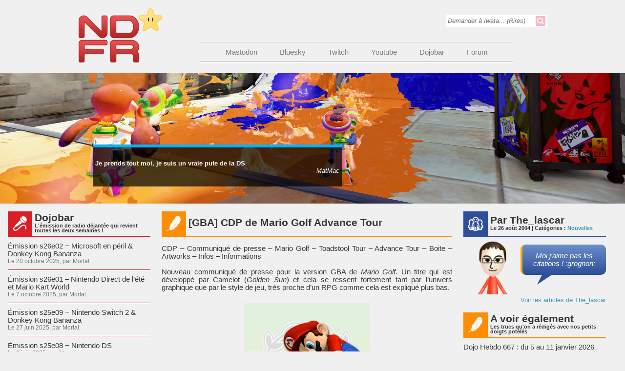

--- FILE ---
content_type: text/html; charset=UTF-8
request_url: https://www.nintendojo.fr/articles/nouvelles/gba-cdp-de-mario-golf-advance-tour?dojobarCount=5&dojobarOffset=5
body_size: 13055
content:
<!DOCTYPE html PUBLIC "-//W3C//DTD XHTML 1.0 Transitional//EN" "http://www.w3.org/TR/xhtml1/DTD/xhtml1-transitional.dtd">
<html xmlns="http://www.w3.org/1999/xhtml">
<head profile="http://gmpg.org/xfn/11">
	<title>NintendojoFR &raquo; [GBA] CDP de Mario Golf Advance Tour</title>
	<meta http-equiv="Content-Type" content="text/html; charset=UTF-8" />
	<meta name="viewport" content="width=device-width, initial-scale=1.0, user-scalable=yes">
	<!-- leave this for stats -->
	<link rel="stylesheet" href="https://www.nintendojo.fr/wp-content/themes/ndfr7/style.css" type="text/css" media="screen" />
	<link rel="alternate" type="application/rss+xml" title="RSS 2.0" href="https://www.nintendojo.fr/feed" />
	<link rel="alternate" type="text/xml" title="RSS .92" href="https://www.nintendojo.fr/feed/rss" />
	<link rel="alternate" type="application/atom+xml" title="Atom 0.3" href="https://www.nintendojo.fr/feed/atom" />
	<link rel="alternate" type="application/rss+xml" title="DojoTwitter" href="https://www.nintendojo.fr/feed/twitter" />
	<link rel="pingback" href="https://www.nintendojo.fr/xmlrpc.php" /><meta name='robots' content='max-image-preview:large' />
<link rel="alternate" title="oEmbed (JSON)" type="application/json+oembed" href="https://www.nintendojo.fr/wp-json/oembed/1.0/embed?url=https%3A%2F%2Fwww.nintendojo.fr%2Farticles%2Fnouvelles%2Fgba-cdp-de-mario-golf-advance-tour" />
<link rel="alternate" title="oEmbed (XML)" type="text/xml+oembed" href="https://www.nintendojo.fr/wp-json/oembed/1.0/embed?url=https%3A%2F%2Fwww.nintendojo.fr%2Farticles%2Fnouvelles%2Fgba-cdp-de-mario-golf-advance-tour&#038;format=xml" />
<style id='wp-img-auto-sizes-contain-inline-css' type='text/css'>
img:is([sizes=auto i],[sizes^="auto," i]){contain-intrinsic-size:3000px 1500px}
/*# sourceURL=wp-img-auto-sizes-contain-inline-css */
</style>
<style id='wp-emoji-styles-inline-css' type='text/css'>

	img.wp-smiley, img.emoji {
		display: inline !important;
		border: none !important;
		box-shadow: none !important;
		height: 1em !important;
		width: 1em !important;
		margin: 0 0.07em !important;
		vertical-align: -0.1em !important;
		background: none !important;
		padding: 0 !important;
	}
/*# sourceURL=wp-emoji-styles-inline-css */
</style>
<link rel='stylesheet' id='wp-block-library-css' href='https://www.nintendojo.fr/wp-includes/css/dist/block-library/style.min.css?ver=6.9' type='text/css' media='all' />
<style id='global-styles-inline-css' type='text/css'>
:root{--wp--preset--aspect-ratio--square: 1;--wp--preset--aspect-ratio--4-3: 4/3;--wp--preset--aspect-ratio--3-4: 3/4;--wp--preset--aspect-ratio--3-2: 3/2;--wp--preset--aspect-ratio--2-3: 2/3;--wp--preset--aspect-ratio--16-9: 16/9;--wp--preset--aspect-ratio--9-16: 9/16;--wp--preset--color--black: #000000;--wp--preset--color--cyan-bluish-gray: #abb8c3;--wp--preset--color--white: #ffffff;--wp--preset--color--pale-pink: #f78da7;--wp--preset--color--vivid-red: #cf2e2e;--wp--preset--color--luminous-vivid-orange: #ff6900;--wp--preset--color--luminous-vivid-amber: #fcb900;--wp--preset--color--light-green-cyan: #7bdcb5;--wp--preset--color--vivid-green-cyan: #00d084;--wp--preset--color--pale-cyan-blue: #8ed1fc;--wp--preset--color--vivid-cyan-blue: #0693e3;--wp--preset--color--vivid-purple: #9b51e0;--wp--preset--gradient--vivid-cyan-blue-to-vivid-purple: linear-gradient(135deg,rgb(6,147,227) 0%,rgb(155,81,224) 100%);--wp--preset--gradient--light-green-cyan-to-vivid-green-cyan: linear-gradient(135deg,rgb(122,220,180) 0%,rgb(0,208,130) 100%);--wp--preset--gradient--luminous-vivid-amber-to-luminous-vivid-orange: linear-gradient(135deg,rgb(252,185,0) 0%,rgb(255,105,0) 100%);--wp--preset--gradient--luminous-vivid-orange-to-vivid-red: linear-gradient(135deg,rgb(255,105,0) 0%,rgb(207,46,46) 100%);--wp--preset--gradient--very-light-gray-to-cyan-bluish-gray: linear-gradient(135deg,rgb(238,238,238) 0%,rgb(169,184,195) 100%);--wp--preset--gradient--cool-to-warm-spectrum: linear-gradient(135deg,rgb(74,234,220) 0%,rgb(151,120,209) 20%,rgb(207,42,186) 40%,rgb(238,44,130) 60%,rgb(251,105,98) 80%,rgb(254,248,76) 100%);--wp--preset--gradient--blush-light-purple: linear-gradient(135deg,rgb(255,206,236) 0%,rgb(152,150,240) 100%);--wp--preset--gradient--blush-bordeaux: linear-gradient(135deg,rgb(254,205,165) 0%,rgb(254,45,45) 50%,rgb(107,0,62) 100%);--wp--preset--gradient--luminous-dusk: linear-gradient(135deg,rgb(255,203,112) 0%,rgb(199,81,192) 50%,rgb(65,88,208) 100%);--wp--preset--gradient--pale-ocean: linear-gradient(135deg,rgb(255,245,203) 0%,rgb(182,227,212) 50%,rgb(51,167,181) 100%);--wp--preset--gradient--electric-grass: linear-gradient(135deg,rgb(202,248,128) 0%,rgb(113,206,126) 100%);--wp--preset--gradient--midnight: linear-gradient(135deg,rgb(2,3,129) 0%,rgb(40,116,252) 100%);--wp--preset--font-size--small: 13px;--wp--preset--font-size--medium: 20px;--wp--preset--font-size--large: 36px;--wp--preset--font-size--x-large: 42px;--wp--preset--spacing--20: 0.44rem;--wp--preset--spacing--30: 0.67rem;--wp--preset--spacing--40: 1rem;--wp--preset--spacing--50: 1.5rem;--wp--preset--spacing--60: 2.25rem;--wp--preset--spacing--70: 3.38rem;--wp--preset--spacing--80: 5.06rem;--wp--preset--shadow--natural: 6px 6px 9px rgba(0, 0, 0, 0.2);--wp--preset--shadow--deep: 12px 12px 50px rgba(0, 0, 0, 0.4);--wp--preset--shadow--sharp: 6px 6px 0px rgba(0, 0, 0, 0.2);--wp--preset--shadow--outlined: 6px 6px 0px -3px rgb(255, 255, 255), 6px 6px rgb(0, 0, 0);--wp--preset--shadow--crisp: 6px 6px 0px rgb(0, 0, 0);}:where(.is-layout-flex){gap: 0.5em;}:where(.is-layout-grid){gap: 0.5em;}body .is-layout-flex{display: flex;}.is-layout-flex{flex-wrap: wrap;align-items: center;}.is-layout-flex > :is(*, div){margin: 0;}body .is-layout-grid{display: grid;}.is-layout-grid > :is(*, div){margin: 0;}:where(.wp-block-columns.is-layout-flex){gap: 2em;}:where(.wp-block-columns.is-layout-grid){gap: 2em;}:where(.wp-block-post-template.is-layout-flex){gap: 1.25em;}:where(.wp-block-post-template.is-layout-grid){gap: 1.25em;}.has-black-color{color: var(--wp--preset--color--black) !important;}.has-cyan-bluish-gray-color{color: var(--wp--preset--color--cyan-bluish-gray) !important;}.has-white-color{color: var(--wp--preset--color--white) !important;}.has-pale-pink-color{color: var(--wp--preset--color--pale-pink) !important;}.has-vivid-red-color{color: var(--wp--preset--color--vivid-red) !important;}.has-luminous-vivid-orange-color{color: var(--wp--preset--color--luminous-vivid-orange) !important;}.has-luminous-vivid-amber-color{color: var(--wp--preset--color--luminous-vivid-amber) !important;}.has-light-green-cyan-color{color: var(--wp--preset--color--light-green-cyan) !important;}.has-vivid-green-cyan-color{color: var(--wp--preset--color--vivid-green-cyan) !important;}.has-pale-cyan-blue-color{color: var(--wp--preset--color--pale-cyan-blue) !important;}.has-vivid-cyan-blue-color{color: var(--wp--preset--color--vivid-cyan-blue) !important;}.has-vivid-purple-color{color: var(--wp--preset--color--vivid-purple) !important;}.has-black-background-color{background-color: var(--wp--preset--color--black) !important;}.has-cyan-bluish-gray-background-color{background-color: var(--wp--preset--color--cyan-bluish-gray) !important;}.has-white-background-color{background-color: var(--wp--preset--color--white) !important;}.has-pale-pink-background-color{background-color: var(--wp--preset--color--pale-pink) !important;}.has-vivid-red-background-color{background-color: var(--wp--preset--color--vivid-red) !important;}.has-luminous-vivid-orange-background-color{background-color: var(--wp--preset--color--luminous-vivid-orange) !important;}.has-luminous-vivid-amber-background-color{background-color: var(--wp--preset--color--luminous-vivid-amber) !important;}.has-light-green-cyan-background-color{background-color: var(--wp--preset--color--light-green-cyan) !important;}.has-vivid-green-cyan-background-color{background-color: var(--wp--preset--color--vivid-green-cyan) !important;}.has-pale-cyan-blue-background-color{background-color: var(--wp--preset--color--pale-cyan-blue) !important;}.has-vivid-cyan-blue-background-color{background-color: var(--wp--preset--color--vivid-cyan-blue) !important;}.has-vivid-purple-background-color{background-color: var(--wp--preset--color--vivid-purple) !important;}.has-black-border-color{border-color: var(--wp--preset--color--black) !important;}.has-cyan-bluish-gray-border-color{border-color: var(--wp--preset--color--cyan-bluish-gray) !important;}.has-white-border-color{border-color: var(--wp--preset--color--white) !important;}.has-pale-pink-border-color{border-color: var(--wp--preset--color--pale-pink) !important;}.has-vivid-red-border-color{border-color: var(--wp--preset--color--vivid-red) !important;}.has-luminous-vivid-orange-border-color{border-color: var(--wp--preset--color--luminous-vivid-orange) !important;}.has-luminous-vivid-amber-border-color{border-color: var(--wp--preset--color--luminous-vivid-amber) !important;}.has-light-green-cyan-border-color{border-color: var(--wp--preset--color--light-green-cyan) !important;}.has-vivid-green-cyan-border-color{border-color: var(--wp--preset--color--vivid-green-cyan) !important;}.has-pale-cyan-blue-border-color{border-color: var(--wp--preset--color--pale-cyan-blue) !important;}.has-vivid-cyan-blue-border-color{border-color: var(--wp--preset--color--vivid-cyan-blue) !important;}.has-vivid-purple-border-color{border-color: var(--wp--preset--color--vivid-purple) !important;}.has-vivid-cyan-blue-to-vivid-purple-gradient-background{background: var(--wp--preset--gradient--vivid-cyan-blue-to-vivid-purple) !important;}.has-light-green-cyan-to-vivid-green-cyan-gradient-background{background: var(--wp--preset--gradient--light-green-cyan-to-vivid-green-cyan) !important;}.has-luminous-vivid-amber-to-luminous-vivid-orange-gradient-background{background: var(--wp--preset--gradient--luminous-vivid-amber-to-luminous-vivid-orange) !important;}.has-luminous-vivid-orange-to-vivid-red-gradient-background{background: var(--wp--preset--gradient--luminous-vivid-orange-to-vivid-red) !important;}.has-very-light-gray-to-cyan-bluish-gray-gradient-background{background: var(--wp--preset--gradient--very-light-gray-to-cyan-bluish-gray) !important;}.has-cool-to-warm-spectrum-gradient-background{background: var(--wp--preset--gradient--cool-to-warm-spectrum) !important;}.has-blush-light-purple-gradient-background{background: var(--wp--preset--gradient--blush-light-purple) !important;}.has-blush-bordeaux-gradient-background{background: var(--wp--preset--gradient--blush-bordeaux) !important;}.has-luminous-dusk-gradient-background{background: var(--wp--preset--gradient--luminous-dusk) !important;}.has-pale-ocean-gradient-background{background: var(--wp--preset--gradient--pale-ocean) !important;}.has-electric-grass-gradient-background{background: var(--wp--preset--gradient--electric-grass) !important;}.has-midnight-gradient-background{background: var(--wp--preset--gradient--midnight) !important;}.has-small-font-size{font-size: var(--wp--preset--font-size--small) !important;}.has-medium-font-size{font-size: var(--wp--preset--font-size--medium) !important;}.has-large-font-size{font-size: var(--wp--preset--font-size--large) !important;}.has-x-large-font-size{font-size: var(--wp--preset--font-size--x-large) !important;}
/*# sourceURL=global-styles-inline-css */
</style>

<style id='classic-theme-styles-inline-css' type='text/css'>
/*! This file is auto-generated */
.wp-block-button__link{color:#fff;background-color:#32373c;border-radius:9999px;box-shadow:none;text-decoration:none;padding:calc(.667em + 2px) calc(1.333em + 2px);font-size:1.125em}.wp-block-file__button{background:#32373c;color:#fff;text-decoration:none}
/*# sourceURL=/wp-includes/css/classic-themes.min.css */
</style>
<link rel='stylesheet' id='contact-form-7-css' href='https://www.nintendojo.fr/wp-content/plugins/contact-form-7/includes/css/styles.css?ver=6.1.4' type='text/css' media='all' />
<link rel='stylesheet' id='wp-pagenavi-css' href='https://www.nintendojo.fr/wp-content/plugins/wp-pagenavi/pagenavi-css.css?ver=2.70' type='text/css' media='all' />
<script type="text/javascript" src="https://www.nintendojo.fr/wp-includes/js/jquery/jquery.min.js?ver=3.7.1" id="jquery-core-js"></script>
<script type="text/javascript" src="https://www.nintendojo.fr/wp-includes/js/jquery/jquery-migrate.min.js?ver=3.4.1" id="jquery-migrate-js"></script>
<script type="text/javascript" id="dojoajax_update_element-js-extra">
/* <![CDATA[ */
var dojoajax = {"ajaxurl":"https://www.nintendojo.fr/wp-admin/admin-ajax.php"};
//# sourceURL=dojoajax_update_element-js-extra
/* ]]> */
</script>
<script type="text/javascript" src="https://www.nintendojo.fr/wp-content/plugins/dojoajax/js/script.js?ver=6.9" id="dojoajax_update_element-js"></script>

<!-- OG: 3.3.8 --><link rel="image_src" href="https://www.nintendojo.fr/wp-content/uploads/2004/08/mgm01.jpg"><meta name="msapplication-TileImage" content="https://www.nintendojo.fr/wp-content/uploads/2004/08/mgm01.jpg">
<meta property="og:image" content="https://www.nintendojo.fr/wp-content/uploads/2004/08/mgm01.jpg"><meta property="og:image:secure_url" content="https://www.nintendojo.fr/wp-content/uploads/2004/08/mgm01.jpg"><meta property="og:image:width" content="257"><meta property="og:image:height" content="306"><meta property="og:image:alt" content="mgm01"><meta property="og:image:type" content="image/jpeg"><meta property="og:image" content="https://www.nintendojo.fr/wp-content/uploads/2004/08/boitemg-.jpg"><meta property="og:image:secure_url" content="https://www.nintendojo.fr/wp-content/uploads/2004/08/boitemg-.jpg"><meta property="og:image:width" content="400"><meta property="og:image:height" content="391"><meta property="og:image:alt" content="boitemg-"><meta property="og:image:type" content="image/jpeg"><meta property="og:image" content="https://www.nintendojo.fr/wp-content/uploads/2004/08/mgp01.jpg"><meta property="og:image:secure_url" content="https://www.nintendojo.fr/wp-content/uploads/2004/08/mgp01.jpg"><meta property="og:image:width" content="260"><meta property="og:image:height" content="303"><meta property="og:image:alt" content="mgp01"><meta property="og:image:type" content="image/jpeg"><meta property="og:description" content="CDP - Communiqué de presse - Mario Golf - Toadstool Tour - Advance Tour - Boite - Artworks - Infos - Informations"><meta property="og:type" content="article"><meta property="og:locale" content="fr_FR"><meta property="og:site_name" content="NintendojoFR"><meta property="og:title" content="[GBA] CDP de Mario Golf Advance Tour"><meta property="og:url" content="https://www.nintendojo.fr/articles/nouvelles/gba-cdp-de-mario-golf-advance-tour"><meta property="og:updated_time" content="2004-08-26T03:34:00+02:00">
<meta property="article:published_time" content="2004-08-26T03:34:00+00:00"><meta property="article:modified_time" content="2004-08-26T03:34:00+00:00"><meta property="article:section" content="Nouvelles"><meta property="article:author:first_name" content="Oscar"><meta property="article:author:last_name" content="Lemaire"><meta property="article:author:username" content="The_lascar">
<meta property="twitter:partner" content="ogwp"><meta property="twitter:card" content="summary"><meta property="twitter:image" content="https://www.nintendojo.fr/wp-content/uploads/2004/08/mgm01.jpg"><meta property="twitter:image:alt" content="mgm01"><meta property="twitter:title" content="[GBA] CDP de Mario Golf Advance Tour"><meta property="twitter:description" content="CDP - Communiqué de presse - Mario Golf - Toadstool Tour - Advance Tour - Boite - Artworks - Infos - Informations"><meta property="twitter:url" content="https://www.nintendojo.fr/articles/nouvelles/gba-cdp-de-mario-golf-advance-tour"><meta property="twitter:label1" content="Reading time"><meta property="twitter:data1" content="2 minutes">
<meta itemprop="image" content="https://www.nintendojo.fr/wp-content/uploads/2004/08/mgm01.jpg"><meta itemprop="name" content="[GBA] CDP de Mario Golf Advance Tour"><meta itemprop="description" content="CDP - Communiqué de presse - Mario Golf - Toadstool Tour - Advance Tour - Boite - Artworks - Infos - Informations"><meta itemprop="datePublished" content="2004-08-26"><meta itemprop="dateModified" content="2004-08-26T03:34:00+00:00">
<meta property="profile:first_name" content="Oscar"><meta property="profile:last_name" content="Lemaire"><meta property="profile:username" content="The_lascar">
<!-- /OG -->

<link rel="https://api.w.org/" href="https://www.nintendojo.fr/wp-json/" /><link rel="alternate" title="JSON" type="application/json" href="https://www.nintendojo.fr/wp-json/wp/v2/posts/5681" /><link rel="EditURI" type="application/rsd+xml" title="RSD" href="https://www.nintendojo.fr/xmlrpc.php?rsd" />
<meta name="generator" content="WordPress 6.9" />
<link rel="canonical" href="https://www.nintendojo.fr/articles/nouvelles/gba-cdp-de-mario-golf-advance-tour" />
<link rel='shortlink' href='https://www.nintendojo.fr/?p=5681' />
            <script type="text/javascript"><!--
                                function powerpress_pinw(pinw_url){window.open(pinw_url, 'PowerPressPlayer','toolbar=0,status=0,resizable=1,width=460,height=320');	return false;}
                //-->

                // tabnab protection
                window.addEventListener('load', function () {
                    // make all links have rel="noopener noreferrer"
                    document.querySelectorAll('a[target="_blank"]').forEach(link => {
                        link.setAttribute('rel', 'noopener noreferrer');
                    });
                });
            </script>
            <link rel="me" href="https://m.nintendojo.fr/@nintendojofr"/>
	<meta name='robots' content='max-image-preview:large' />

<!-- OG: 3.3.8 -->
<meta property="og:image" content="https://www.nintendojo.fr/wp-content/uploads/2004/08/mgm01.jpg"><meta property="og:image:secure_url" content="https://www.nintendojo.fr/wp-content/uploads/2004/08/mgm01.jpg"><meta property="og:image:width" content="257"><meta property="og:image:height" content="306"><meta property="og:image:alt" content="mgm01"><meta property="og:image:type" content="image/jpeg"><meta property="og:image" content="https://www.nintendojo.fr/wp-content/uploads/2004/08/boitemg-.jpg"><meta property="og:image:secure_url" content="https://www.nintendojo.fr/wp-content/uploads/2004/08/boitemg-.jpg"><meta property="og:image:width" content="400"><meta property="og:image:height" content="391"><meta property="og:image:alt" content="boitemg-"><meta property="og:image:type" content="image/jpeg"><meta property="og:image" content="https://www.nintendojo.fr/wp-content/uploads/2004/08/mgp01.jpg"><meta property="og:image:secure_url" content="https://www.nintendojo.fr/wp-content/uploads/2004/08/mgp01.jpg"><meta property="og:image:width" content="260"><meta property="og:image:height" content="303"><meta property="og:image:alt" content="mgp01"><meta property="og:image:type" content="image/jpeg"><meta property="og:description" content="CDP - Communiqué de presse - Mario Golf - Toadstool Tour - Advance Tour - Boite - Artworks - Infos - Informations"><meta property="og:type" content="article"><meta property="og:locale" content="fr_FR"><meta property="og:site_name" content="NintendojoFR"><meta property="og:title" content="[GBA] CDP de Mario Golf Advance Tour"><meta property="og:url" content="https://www.nintendojo.fr/articles/nouvelles/gba-cdp-de-mario-golf-advance-tour"><meta property="og:updated_time" content="2004-08-26T03:34:00+02:00">
<meta property="article:published_time" content="2004-08-26T03:34:00+00:00"><meta property="article:modified_time" content="2004-08-26T03:34:00+00:00"><meta property="article:section" content="Nouvelles"><meta property="article:author:first_name" content="Oscar"><meta property="article:author:last_name" content="Lemaire"><meta property="article:author:username" content="The_lascar">
<meta property="twitter:partner" content="ogwp"><meta property="twitter:card" content="summary"><meta property="twitter:image" content="https://www.nintendojo.fr/wp-content/uploads/2004/08/mgm01.jpg"><meta property="twitter:image:alt" content="mgm01"><meta property="twitter:title" content="[GBA] CDP de Mario Golf Advance Tour"><meta property="twitter:description" content="CDP - Communiqué de presse - Mario Golf - Toadstool Tour - Advance Tour - Boite - Artworks - Infos - Informations"><meta property="twitter:url" content="https://www.nintendojo.fr/articles/nouvelles/gba-cdp-de-mario-golf-advance-tour"><meta property="twitter:label1" content="Reading time"><meta property="twitter:data1" content="2 minutes">
<meta itemprop="image" content="https://www.nintendojo.fr/wp-content/uploads/2004/08/mgm01.jpg"><meta itemprop="name" content="[GBA] CDP de Mario Golf Advance Tour"><meta itemprop="description" content="CDP - Communiqué de presse - Mario Golf - Toadstool Tour - Advance Tour - Boite - Artworks - Infos - Informations"><meta itemprop="datePublished" content="2004-08-26"><meta itemprop="dateModified" content="2004-08-26T03:34:00+00:00">
<meta property="profile:first_name" content="Oscar"><meta property="profile:last_name" content="Lemaire"><meta property="profile:username" content="The_lascar">
<!-- /OG -->

<link rel="https://api.w.org/" href="https://www.nintendojo.fr/wp-json/" /><link rel="alternate" title="JSON" type="application/json" href="https://www.nintendojo.fr/wp-json/wp/v2/posts/5681" /><link rel="EditURI" type="application/rsd+xml" title="RSD" href="https://www.nintendojo.fr/xmlrpc.php?rsd" />
<meta name="generator" content="WordPress 6.9" />
<link rel="canonical" href="https://www.nintendojo.fr/articles/nouvelles/gba-cdp-de-mario-golf-advance-tour" />
<link rel='shortlink' href='https://www.nintendojo.fr/?p=5681' />
            <script type="text/javascript"><!--
                                function powerpress_pinw(pinw_url){window.open(pinw_url, 'PowerPressPlayer','toolbar=0,status=0,resizable=1,width=460,height=320');	return false;}
                //-->

                // tabnab protection
                window.addEventListener('load', function () {
                    // make all links have rel="noopener noreferrer"
                    document.querySelectorAll('a[target="_blank"]').forEach(link => {
                        link.setAttribute('rel', 'noopener noreferrer');
                    });
                });
            </script>
            <link rel="me" href="https://m.nintendojo.fr/@nintendojofr"/>
	<script type="text/javascript" defer src="https://www.nintendojo.fr/wp-content/themes/ndfr7/js/konamicode-min.js"></script>
</head>
<body>
<!-- <div id="topBanner">
	</div> -->
<div id="header">
	<a href="/" title="Retour à l'accueil"><img id="logo" src="https://www.nintendojo.fr/wp-content/themes/ndfr7/images/logo.png" /></a>
	<div id="searchbar">
		<form method="get" id="searchform" action="https://www.nintendojo.fr/">
		<input type="text" id="searchbartext" name="s" placeholder="Demander à Iwata... (Rires)" />
		<input type="submit" value="" id="searchbarsubmit" />
		</form>
	</div>
	<div id="menubar">
		<hr />
		<ul>
			<li><a href="https://m.nintendojo.fr/@nintendojofr" target="_blank">Mastodon</a></li>
			<li><a href="https://bsky.app/profile/nintendojofr.bsky.social" target="_blank">Bluesky</a></li>
			<li><a href="http://www.twitch.tv/nintendojofr" target="_blank">Twitch</a></li>
			<li><a href="https://www.youtube.com/@nintendojofr" target="_blank">Youtube</a></li>
			<li><a href="/dojobar">Dojobar</a></li>
			<li><a href="https://forum.nintendojo.fr">Forum</a></li>
		</ul>
		<hr />
	</div>
</div>
<div id="bigimage" style="background-image: url(https://www.nintendojo.fr/wp-content/plugins/dojobanniere/files/banniere_0ff70bb41240f2fb32bd45122355852d.jpg)">
	<div id="citationouter">
		<div id="citation">
			<p id="citationtexte">Je prends tout moi, je suis un vraie pute de la DS</p><p id="citationauteur">- MatMac</p>		</div>
	</div>
</div>
<div id="contenu">
<div class="colonne colonne-simple colonne-mobile-no"><div class="colonne-dojobar colonne-list"><div class="colonne-titre"><div class="colonne-titre-img"><img src="https://www.nintendojo.fr/wp-content/themes/ndfr7/images/ico_white_dojobar.png"></div><p>Dojobar<br><span class="colonne-soustitre">L'émission de radio déjantée qui revient toutes les deux semaines !</span></p></div><div class="element"><a href="https://www.nintendojo.fr/dojobar/emission-s26e02-%e2%88%92-microsoft-en-peril-donkey-kong-bananza">Émission s26e02 − Microsoft en péril &#038; Donkey Kong Bananza</a><br /><span class="soustitre">Le 20 octobre 2025, par Mortal</span></div><hr /><div class="element"><a href="https://www.nintendojo.fr/dojobar/emission-s26e01-nintendo-direct-de-lete-et-mario-kart-world">Émission s26e01 &#8211; Nintendo Direct de l’été et Mario Kart World</a><br /><span class="soustitre">Le 7 octobre 2025, par Mortal</span></div><hr /><div class="element"><a href="https://www.nintendojo.fr/dojobar/emission-s25e09-%e2%88%92-nintendo-switch-2-donkey-kong-bananza">Émission s25e09 − Nintendo Switch 2 &#038; Donkey Kong Bananza</a><br /><span class="soustitre">Le 27 juin 2025, par Mortal</span></div><hr /><div class="element"><a href="https://www.nintendojo.fr/dojobar/emission-s25e08-%e2%88%92-nintendo-ds">Émission s25e08 − Nintendo DS</a><br /><span class="soustitre">Le 9 juin 2025, par Mortal</span></div><hr /><div class="element"><a href="https://www.nintendojo.fr/dojobar/emission-s25e07-%e2%88%92-xcx-fin-de-vie-des-consoles-nintendo">Émission s25e07 − XCX &#038; Fin de vie des consoles Nintendo</a><br /><span class="soustitre">Le 24 mai 2025, par Mortal</span></div><hr /><div class="dojobar-page-prec page-prec"><a href="/articles/nouvelles/gba-cdp-de-mario-golf-advance-tour?dojobarCount=5&dojobarOffset=5?dojobarCount=5&dojobarOffset=10" data-element="dojobar" data-offset="10" data-count="5">&laquo; Précédent</a></div><div class="dojobar-page-suiv page-suiv"><a href="/articles/nouvelles/gba-cdp-de-mario-golf-advance-tour?dojobarCount=5&dojobarOffset=5?dojobarCount=5&dojobarOffset=0" data-element="dojobar" data-offset="0" data-count="5">Suivant &raquo;</a></div><div class="clearfix"></div></div><div class="clearfix"></div><br /><div class="colonne-dojodirect colonne-list"><div class="colonne-titre"><div class="colonne-titre-img"><img src="https://www.nintendojo.fr/wp-content/themes/ndfr7/images/ico_white_dojodirect.png"></div><p>Dojodirect<br><span class="colonne-soustitre">Des jeux de merde joués par des connards en direct !</span></p></div><div class="element"><a href="https://www.nintendojo.fr/dojodirect/direct-du-2026-01-09-sur-ninja-gaiden-ragebound-ns">Direct du 2026-01-09 sur Ninja Gaiden: Ragebound (NS)</a><br /><span class="soustitre">Le 9 janvier 2026, par Mortal</span></div><hr /><div class="element"><a href="https://www.nintendojo.fr/dojodirect/direct-du-2025-12-05-sur-metroid-prime-4-ns2">Direct du 2025-12-05 sur Metroid Prime 4 (NS2)</a><br /><span class="soustitre">Le 5 décembre 2025, par Mortal</span></div><hr /><div class="element"><a href="https://www.nintendojo.fr/dojodirect/direct-du-2025-11-28-sur-another-crabs-treasure-ns">Direct du 2025-11-28 sur Another Crab’s Treasure (NS)</a><br /><span class="soustitre">Le 28 novembre 2025, par Mortal</span></div><hr /><div class="element"><a href="https://www.nintendojo.fr/dojodirect/direct-du-2025-11-21-sur-crow-country-ns">Direct du 2025-11-21 sur Crow Country (NS)</a><br /><span class="soustitre">Le 21 novembre 2025, par Mortal</span></div><hr /><div class="element"><a href="https://www.nintendojo.fr/dojodirect/direct-du-2025-11-14-sur-hyrule-warriors-les-chroniques-du-sceau">Direct du 2025-11-14 sur Hyrule Warriors: Les Chroniques du Sceau (NS2)</a><br /><span class="soustitre">Le 21 novembre 2025, par Mortal</span></div><hr /><div class="dojodirect-page-prec page-prec"><a href="/articles/nouvelles/gba-cdp-de-mario-golf-advance-tour?dojobarCount=5&dojobarOffset=5?dojobarCount=5&dojobarOffset=5&dojodirectCount=5&dojodirectOffset=5" data-element="dojodirect" data-offset="5" data-count="5">&laquo; Précédent</a></div><div class="clearfix"></div></div><div class="clearfix"></div><br /></div><div class="colonne colonne-double colonne-mobile-yes"><div class="colonne-articles colonne-text"><div class="colonne-titre"><div class="colonne-titre-img"><img src="https://www.nintendojo.fr/wp-content/themes/ndfr7/images/ico_white_articles.png"></div><p>[GBA] CDP de Mario Golf Advance Tour<br><span class="colonne-soustitre"></span></p></div><p>CDP &#8211; Communiqué de presse &#8211; Mario Golf &#8211; Toadstool Tour &#8211; Advance Tour &#8211; Boite &#8211; Artworks &#8211; Infos &#8211; Informations<br />
<span id="more-5681"></span><br />
Nouveau communiqué de presse pour la version GBA de <i>Mario Golf</i>. Un titre qui est développé par Camelot (<i>Golden Sun</i>) et cela se ressent fortement tant par l&rsquo;univers graphique que par le style de jeu, très proche d&rsquo;un RPG comme cela est expliqué plus bas.</p>
<p><center><img src=https://www.nintendojo.fr/wp-content/uploads/2004/08/mgm01.jpg hspace=10 vspace=10></center><br /><center><b><big>Ca swing pour Mario !</p>
<p>Mario et ses amis sont de retour dans <u>LE</u> jeu de golf sur GameBoy Advance SP</p>
<p>Mario Golf Advance Tour<br />
<br />Le premier RPG : Rôle Playing Golf</big></b></center><br /><a href=https://www.nintendojo.fr/wp-content/uploads/2004/08/boitemg.jpg target=_blank><center><img src=https://www.nintendojo.fr/wp-content/uploads/2004/08/boitemg-.jpg hspace=10 vspace=10></center><br /></a></p>
<p>Dés le 17 septembre, rejoignez Mario et son équipe sur Game Boy Advance SP pour une nouvelle compétition de golf. Alignez vos balles, préparez vos clubs et votre tee pour un jeu de golf que vous n’oublierez pas. </p>
<p>Attention ! Avant de démarrer votre jeu <i>Mario Golf</i>, sachez que vous êtes parti pour un nombre incalculable d’heures de jeu ! Coachez vos joueurs et menez les à la victoire. Vous commencez par entraîner vos personnages à travers toutes les péripéties du parcours 18 trous de votre Club, le Marion Club. Qui des bunkers aux obstacles d’eau, du vent ou de la pluie, vous empêcheront de gagner ? Vos personnages gagneront en expérience en remportant les différents défis.</p>
<p>Exercez vos compétences à travers une centaine de mini-jeux, et en réalisant les nombreux challenges d’entraînement disponibles (approches, puts&#8230;). Ils amélioreront votre handicap et votre classement dans les tournois.</p>
<p>Une fois conquis le titre de champion du Marion Club, allez défier les adversaires des clubs voisins dans de sublimes environnements : désert, forêt ou plage tropicale. Vous ne pourrez passer au niveau suivant que lorsque vous aurez vaincu tous vos rivaux.</p>
<p>Enfin, vous pourrez mettre à l’épreuve vos talents en vous confrontant aux meilleurs golfeurs lors d’un test ultime. Vous pourrez affûter vos compétences pour devenir le champion des champions en affrontant Mario lui-même ! Rendez-vous au club house pour obtenir des astuces. Parlez à vos adversaires ou à vos compagnons de jeu. Faites quelques balles d’entraînement en profitant du savoir des professeurs que vous rencontrerez, ou passez directement à la compétition. Votre succès ne dépend que de vous !</p>
<p>Pour prolonger le plaisir à l’infini, des modes multi-joueurs sont à votre disposition pour vous affronter en simple, en double  ou à quatre !</p>
<p>Et pour finir, vous pouvez vous connecter à <i>Mario Golf : Toadstool Tour</i> sur votre Game Cube. Cela vous permettra de débloquer des secrets cachés ou de transférer les personnages que vous avez patiemment entraînés sur votre GBA afin de les utiliser sur votre Game Cube. Tous les personnages transférés peuvent être utilisés dans tous les modes de <i>Mario Golf : Toadstool Tour</i>.</p>
<p>Vous retrouverez <i>Mario Golf Advance Tour</i> en Europe, à partir du 17 septembre 2004.</p>
<p><center><img src=https://www.nintendojo.fr/wp-content/uploads/2004/08/mgp01.jpg hspace=10 vspace=10></center></p>
</div><div class="clearfix"></div><br /></div><div class="colonne colonne-simple colonne-mobile-yes"><div class="colonne-profil"><div class="colonne-titre"><div class="colonne-titre-img"><img src="https://www.nintendojo.fr/wp-content/themes/ndfr7/images/ico_white_profil.png"></div><p>Par The_lascar<br><span class="colonne-soustitre">Le 26 août 2004 | Catégories : <a href="https://www.nintendojo.fr/category/articles/nouvelles" rel="category tag">Nouvelles</a></span></p></div>					<img src="/wp-content/uploads/2013/03/oscarmii.png" class="profilMii" />
					<div style="width: 60%; float: right">
					<blockquote>Moi j'aime pas les citations ! :grognon:</blockquote>
										<a href="/author/The_lascar">Voir les articles de The_lascar</a>
					</div>
					<div class="clearfix"></div>
			</div><div class="clearfix"></div><br /><div class="colonne-articles colonne-list"><div class="colonne-titre"><div class="colonne-titre-img"><img src="https://www.nintendojo.fr/wp-content/themes/ndfr7/images/ico_white_articles.png"></div><p>A voir également<br><span class="colonne-soustitre">Les trucs qu'on a rédigés avec nos petits doigts potelés</span></p></div><div class="element"><a href="https://www.nintendojo.fr/articles/dojohebdo-articles/dojo-hebdo-667-du-5-au-11-janvier-2026">Dojo Hebdo 667 : du 5 au 11 janvier 2026</a><br /><span class="soustitre">Le 11 janvier 2026, par Gueseuch</span></div><hr /><div class="element"><a href="https://www.nintendojo.fr/articles/dojohebdo-articles/dojo-hebdo-666-du-29-decembre-2025-au-4-janvier-2026">Dojo Hebdo 666 : du 29 décembre 2025 au 4 janvier 2026</a><br /><span class="soustitre">Le 4 janvier 2026, par Gueseuch</span></div><hr /><div class="element"><a href="https://www.nintendojo.fr/articles/analyses/vite-vu/vite-vu-terminator-2d-no-fate-ns">Vite vu :  Terminator 2D: NO FATE (NS)</a><br /><span class="soustitre">Le 2 janvier 2026, par Mortal</span></div><hr /><div class="element"><a href="https://www.nintendojo.fr/articles/analyses/vite-vu/vite-vu-crow-country-ns">Vite vu : Crow Country (NS)</a><br /><span class="soustitre">Le 29 décembre 2025, par Mortal</span></div><hr /><div class="element"><a href="https://www.nintendojo.fr/articles/dojohebdo-articles/dojo-hebdo-665-du-22-au-28-decembre-2025">Dojo Hebdo 665 : du 22 au 28 décembre 2025</a><br /><span class="soustitre">Le 28 décembre 2025, par Gueseuch</span></div><hr /><div class="element"><a href="https://www.nintendojo.fr/articles/dojohebdo-articles/dojo-hebdo-664-du-15-au-21-decembre-2025">Dojo Hebdo 664 : du 15 au 21 décembre 2025</a><br /><span class="soustitre">Le 21 décembre 2025, par Gueseuch</span></div><hr /><div class="element"><a href="https://www.nintendojo.fr/articles/dojohebdo-articles/dojo-hebdo-663-du-8-au-14-decembre-2025">Dojo Hebdo 663 : du 8 au 14 décembre 2025</a><br /><span class="soustitre">Le 14 décembre 2025, par Gueseuch</span></div><hr /><div class="element"><a href="https://www.nintendojo.fr/articles/dojohebdo-articles/dojo-hebdo-662-du-1er-au-7-decembre-2025">Dojo Hebdo 662 : du 1er au 7 décembre 2025</a><br /><span class="soustitre">Le 7 décembre 2025, par Gueseuch</span></div><hr /><div class="element"><a href="https://www.nintendojo.fr/articles/dojohebdo-articles/dojo-hebdo-661-du-24-au-30-novembre-2025">Dojo Hebdo 661 : du 24 au 30 novembre 2025</a><br /><span class="soustitre">Le 30 novembre 2025, par Gueseuch</span></div><hr /><div class="element"><a href="https://www.nintendojo.fr/articles/editos/les-archives-de-cranky-donkey-kong-country-2-diddys-kong-quest">Les Archives de Cranky &#8211; Donkey Kong Country 2 : Diddy&rsquo;s Kong-Quest</a><br /><span class="soustitre">Le 27 novembre 2025, par Jean-Fulgence</span></div><hr /><div class="articles-page-prec page-prec"><a href="/articles/nouvelles/gba-cdp-de-mario-golf-advance-tour?dojobarCount=5&dojobarOffset=5?dojobarCount=5&dojobarOffset=5&articlesCount=10&articlesOffset=10" data-element="articles" data-offset="10" data-count="10">&laquo; Précédent</a></div><div class="clearfix"></div></div><div class="clearfix"></div><br /></div><div class="colonne colonne-simple colonne-mobile-only"><div class="colonne-dojobar colonne-list"><div class="colonne-titre"><div class="colonne-titre-img"><img src="https://www.nintendojo.fr/wp-content/themes/ndfr7/images/ico_white_dojobar.png"></div><p>Dojobar<br><span class="colonne-soustitre">L'émission de radio déjantée qui revient toutes les deux semaines !</span></p></div><div class="element"><a href="https://www.nintendojo.fr/dojobar/emission-s26e02-%e2%88%92-microsoft-en-peril-donkey-kong-bananza">Émission s26e02 − Microsoft en péril &#038; Donkey Kong Bananza</a><br /><span class="soustitre">Le 20 octobre 2025, par Mortal</span></div><hr /><div class="element"><a href="https://www.nintendojo.fr/dojobar/emission-s26e01-nintendo-direct-de-lete-et-mario-kart-world">Émission s26e01 &#8211; Nintendo Direct de l’été et Mario Kart World</a><br /><span class="soustitre">Le 7 octobre 2025, par Mortal</span></div><hr /><div class="element"><a href="https://www.nintendojo.fr/dojobar/emission-s25e09-%e2%88%92-nintendo-switch-2-donkey-kong-bananza">Émission s25e09 − Nintendo Switch 2 &#038; Donkey Kong Bananza</a><br /><span class="soustitre">Le 27 juin 2025, par Mortal</span></div><hr /><div class="element"><a href="https://www.nintendojo.fr/dojobar/emission-s25e08-%e2%88%92-nintendo-ds">Émission s25e08 − Nintendo DS</a><br /><span class="soustitre">Le 9 juin 2025, par Mortal</span></div><hr /><div class="element"><a href="https://www.nintendojo.fr/dojobar/emission-s25e07-%e2%88%92-xcx-fin-de-vie-des-consoles-nintendo">Émission s25e07 − XCX &#038; Fin de vie des consoles Nintendo</a><br /><span class="soustitre">Le 24 mai 2025, par Mortal</span></div><hr /><div class="dojobar-page-prec page-prec"><a href="/articles/nouvelles/gba-cdp-de-mario-golf-advance-tour?dojobarCount=5&dojobarOffset=5?dojobarCount=5&dojobarOffset=10" data-element="dojobar" data-offset="10" data-count="5">&laquo; Précédent</a></div><div class="dojobar-page-suiv page-suiv"><a href="/articles/nouvelles/gba-cdp-de-mario-golf-advance-tour?dojobarCount=5&dojobarOffset=5?dojobarCount=5&dojobarOffset=0" data-element="dojobar" data-offset="0" data-count="5">Suivant &raquo;</a></div><div class="clearfix"></div></div><div class="clearfix"></div><br /><div class="colonne-dojodirect colonne-list"><div class="colonne-titre"><div class="colonne-titre-img"><img src="https://www.nintendojo.fr/wp-content/themes/ndfr7/images/ico_white_dojodirect.png"></div><p>Dojodirect<br><span class="colonne-soustitre">Des jeux de merde joués par des connards en direct !</span></p></div><div class="element"><a href="https://www.nintendojo.fr/dojodirect/direct-du-2026-01-09-sur-ninja-gaiden-ragebound-ns">Direct du 2026-01-09 sur Ninja Gaiden: Ragebound (NS)</a><br /><span class="soustitre">Le 9 janvier 2026, par Mortal</span></div><hr /><div class="element"><a href="https://www.nintendojo.fr/dojodirect/direct-du-2025-12-05-sur-metroid-prime-4-ns2">Direct du 2025-12-05 sur Metroid Prime 4 (NS2)</a><br /><span class="soustitre">Le 5 décembre 2025, par Mortal</span></div><hr /><div class="element"><a href="https://www.nintendojo.fr/dojodirect/direct-du-2025-11-28-sur-another-crabs-treasure-ns">Direct du 2025-11-28 sur Another Crab’s Treasure (NS)</a><br /><span class="soustitre">Le 28 novembre 2025, par Mortal</span></div><hr /><div class="element"><a href="https://www.nintendojo.fr/dojodirect/direct-du-2025-11-21-sur-crow-country-ns">Direct du 2025-11-21 sur Crow Country (NS)</a><br /><span class="soustitre">Le 21 novembre 2025, par Mortal</span></div><hr /><div class="element"><a href="https://www.nintendojo.fr/dojodirect/direct-du-2025-11-14-sur-hyrule-warriors-les-chroniques-du-sceau">Direct du 2025-11-14 sur Hyrule Warriors: Les Chroniques du Sceau (NS2)</a><br /><span class="soustitre">Le 21 novembre 2025, par Mortal</span></div><hr /><div class="dojodirect-page-prec page-prec"><a href="/articles/nouvelles/gba-cdp-de-mario-golf-advance-tour?dojobarCount=5&dojobarOffset=5?dojobarCount=5&dojobarOffset=5&dojodirectCount=5&dojodirectOffset=5" data-element="dojodirect" data-offset="5" data-count="5">&laquo; Précédent</a></div><div class="clearfix"></div></div><div class="clearfix"></div><br /></div></div>
<div id="footer">
	<div id="footer-content">
		<div>
			<h3>PARTENAIRES</h3>
			<h4>Visitez aussi (mais pas trop non plus) les sites de nos potos</h4>
			<p>
			<a href="http://www.nintendojo.com" target="_blank">Nintendojo (English version)</a><br />
			<a href="http://www.all-nintendo.com/" target="_blank">All Nintendo</a><br />
			<a href="http://www.nintendo-difference.com/" target="_blank">Nintendo Difference</a><br />
			<a href="http://www.planetezebes.com" target="_blank">Planète Zebes</a><br />
			</p>
		</div>
		<div>
			<h3>J'AI DE LA CHANCE</h3>
			<h4>Avec un peu de bol, vous allez tomber sur un article pas trop pourri</h4>
			<p><a href="https://www.nintendojo.fr/tag/3ds" class="tag-cloud-link tag-link-31 tag-link-position-1" style="font-size: 7.2661290322581pt;" aria-label="3ds (39 éléments)">3ds</a>
<a href="https://www.nintendojo.fr/tag/allemagne" class="tag-cloud-link tag-link-409 tag-link-position-2" style="font-size: 9.1290322580645pt;" aria-label="Allemagne (64 éléments)">Allemagne</a>
<a href="https://www.nintendojo.fr/tag/angleterre" class="tag-cloud-link tag-link-414 tag-link-position-3" style="font-size: 9.75pt;" aria-label="Angleterre (75 éléments)">Angleterre</a>
<a href="https://www.nintendojo.fr/tag/animal-crossing" class="tag-cloud-link tag-link-501 tag-link-position-4" style="font-size: 7pt;" aria-label="Animal Crossing (36 éléments)">Animal Crossing</a>
<a href="https://www.nintendojo.fr/tag/chart-track" class="tag-cloud-link tag-link-433 tag-link-position-5" style="font-size: 8.0645161290323pt;" aria-label="Chart-Track (48 éléments)">Chart-Track</a>
<a href="https://www.nintendojo.fr/tag/charts" class="tag-cloud-link tag-link-1300 tag-link-position-6" style="font-size: 15.604838709677pt;" aria-label="Charts (344 éléments)">Charts</a>
<a href="https://www.nintendojo.fr/tag/chiffres" class="tag-cloud-link tag-link-396 tag-link-position-7" style="font-size: 14.274193548387pt;" aria-label="Chiffres (247 éléments)">Chiffres</a>
<a href="https://www.nintendojo.fr/tag/classement" class="tag-cloud-link tag-link-397 tag-link-position-8" style="font-size: 14.717741935484pt;" aria-label="Classement (272 éléments)">Classement</a>
<a href="https://www.nintendojo.fr/tag/dojo" class="tag-cloud-link tag-link-398 tag-link-position-9" style="font-size: 15.338709677419pt;" aria-label="Dojo (326 éléments)">Dojo</a>
<a href="https://www.nintendojo.fr/tag/dojodirect" class="tag-cloud-link tag-link-1342 tag-link-position-10" style="font-size: 12.677419354839pt;" aria-label="dojodirect (161 éléments)">dojodirect</a>
<a href="https://www.nintendojo.fr/tag/dojo-hebdo" class="tag-cloud-link tag-link-539 tag-link-position-11" style="font-size: 18pt;" aria-label="Dojo Hebdo (640 éléments)">Dojo Hebdo</a>
<a href="https://www.nintendojo.fr/tag/e3" class="tag-cloud-link tag-link-40 tag-link-position-12" style="font-size: 8.1532258064516pt;" aria-label="e3 (49 éléments)">e3</a>
<a href="https://www.nintendojo.fr/tag/europe" class="tag-cloud-link tag-link-410 tag-link-position-13" style="font-size: 10.459677419355pt;" aria-label="Europe (91 éléments)">Europe</a>
<a href="https://www.nintendojo.fr/tag/famitsu" class="tag-cloud-link tag-link-429 tag-link-position-14" style="font-size: 12.677419354839pt;" aria-label="Famitsu (161 éléments)">Famitsu</a>
<a href="https://www.nintendojo.fr/tag/fire-emblem" class="tag-cloud-link tag-link-448 tag-link-position-15" style="font-size: 7.7983870967742pt;" aria-label="Fire Emblem (45 éléments)">Fire Emblem</a>
<a href="https://www.nintendojo.fr/tag/france" class="tag-cloud-link tag-link-411 tag-link-position-16" style="font-size: 9.5725806451613pt;" aria-label="France (71 éléments)">France</a>
<a href="https://www.nintendojo.fr/tag/gamecube" class="tag-cloud-link tag-link-120 tag-link-position-17" style="font-size: 10.370967741935pt;" aria-label="GameCube (88 éléments)">GameCube</a>
<a href="https://www.nintendojo.fr/tag/gfk" class="tag-cloud-link tag-link-416 tag-link-position-18" style="font-size: 10.459677419355pt;" aria-label="Gfk (90 éléments)">Gfk</a>
<a href="https://www.nintendojo.fr/tag/italie" class="tag-cloud-link tag-link-412 tag-link-position-19" style="font-size: 9.2177419354839pt;" aria-label="Italie (65 éléments)">Italie</a>
<a href="https://www.nintendojo.fr/tag/japon" class="tag-cloud-link tag-link-19 tag-link-position-20" style="font-size: 13.741935483871pt;" aria-label="japon (211 éléments)">japon</a>
<a href="https://www.nintendojo.fr/tag/mario" class="tag-cloud-link tag-link-10 tag-link-position-21" style="font-size: 10.193548387097pt;" aria-label="mario (84 éléments)">mario</a>
<a href="https://www.nintendojo.fr/tag/mario-kart" class="tag-cloud-link tag-link-76 tag-link-position-22" style="font-size: 7.0887096774194pt;" aria-label="mario kart (37 éléments)">mario kart</a>
<a href="https://www.nintendojo.fr/tag/media-create" class="tag-cloud-link tag-link-395 tag-link-position-23" style="font-size: 9.3064516129032pt;" aria-label="Media Create (66 éléments)">Media Create</a>
<a href="https://www.nintendojo.fr/tag/metroid" class="tag-cloud-link tag-link-14 tag-link-position-24" style="font-size: 8.0645161290323pt;" aria-label="metroid (48 éléments)">metroid</a>
<a href="https://www.nintendojo.fr/tag/n64" class="tag-cloud-link tag-link-84 tag-link-position-25" style="font-size: 7.4435483870968pt;" aria-label="n64 (41 éléments)">n64</a>
<a href="https://www.nintendojo.fr/tag/nawak" class="tag-cloud-link tag-link-44 tag-link-position-26" style="font-size: 7.6209677419355pt;" aria-label="nawak (43 éléments)">nawak</a>
<a href="https://www.nintendojo.fr/tag/nintendo" class="tag-cloud-link tag-link-68 tag-link-position-27" style="font-size: 9.8387096774194pt;" aria-label="nintendo (76 éléments)">nintendo</a>
<a href="https://www.nintendojo.fr/tag/nintendo-direct" class="tag-cloud-link tag-link-517 tag-link-position-28" style="font-size: 9.3951612903226pt;" aria-label="nintendo direct (68 éléments)">nintendo direct</a>
<a href="https://www.nintendojo.fr/tag/nintendo-switch" class="tag-cloud-link tag-link-1404 tag-link-position-29" style="font-size: 7.1774193548387pt;" aria-label="nintendo switch (38 éléments)">nintendo switch</a>
<a href="https://www.nintendojo.fr/tag/pokemon" class="tag-cloud-link tag-link-53 tag-link-position-30" style="font-size: 10.104838709677pt;" aria-label="pokémon (83 éléments)">pokémon</a>
<a href="https://www.nintendojo.fr/tag/royaume-uni" class="tag-cloud-link tag-link-413 tag-link-position-31" style="font-size: 10.104838709677pt;" aria-label="Royaume-Uni (83 éléments)">Royaume-Uni</a>
<a href="https://www.nintendojo.fr/tag/retro" class="tag-cloud-link tag-link-218 tag-link-position-32" style="font-size: 7.6209677419355pt;" aria-label="rétro (43 éléments)">rétro</a>
<a href="https://www.nintendojo.fr/tag/splatoon" class="tag-cloud-link tag-link-1129 tag-link-position-33" style="font-size: 8.241935483871pt;" aria-label="Splatoon (50 éléments)">Splatoon</a>
<a href="https://www.nintendojo.fr/tag/switch" class="tag-cloud-link tag-link-1403 tag-link-position-34" style="font-size: 12.056451612903pt;" aria-label="Switch (137 éléments)">Switch</a>
<a href="https://www.nintendojo.fr/tag/top-retros" class="tag-cloud-link tag-link-428 tag-link-position-35" style="font-size: 11.524193548387pt;" aria-label="Top rétros (120 éléments)">Top rétros</a>
<a href="https://www.nintendojo.fr/tag/twitch" class="tag-cloud-link tag-link-1327 tag-link-position-36" style="font-size: 12.322580645161pt;" aria-label="twitch (148 éléments)">twitch</a>
<a href="https://www.nintendojo.fr/tag/uk" class="tag-cloud-link tag-link-418 tag-link-position-37" style="font-size: 9.9274193548387pt;" aria-label="UK (78 éléments)">UK</a>
<a href="https://www.nintendojo.fr/tag/ventes" class="tag-cloud-link tag-link-407 tag-link-position-38" style="font-size: 15.25pt;" aria-label="Ventes (315 éléments)">Ventes</a>
<a href="https://www.nintendojo.fr/tag/wii" class="tag-cloud-link tag-link-7 tag-link-position-39" style="font-size: 9.5725806451613pt;" aria-label="wii (72 éléments)">wii</a>
<a href="https://www.nintendojo.fr/tag/zelda" class="tag-cloud-link tag-link-8 tag-link-position-40" style="font-size: 11.346774193548pt;" aria-label="zelda (115 éléments)">zelda</a></p>
		</div>
		<div>
			<h3>OUATE EUBAOUTE</h3>
			<h4>Les trucs qui intéressent personne à part 2 ou 3 mecs bizarres</h4>
			<p><a href="https://www.nintendojo.fr/a-propos">À propos de NintendojoFR</a><br /><br />
			<a href="https://www.nintendojo.fr/equipe">Page équipe (têtes de vainqueurs inside !)</a><br /><br />
			<a href="https://www.nintendojo.fr/contact">Contacter l'équipe<br />(pour blondes à forte poitrine uniquement)</a><br /><br />
			<a href="https://www.nintendojo.fr/feed">RSS SS ! RSS SS !</a><br /><br />
			<a href="https://m.nintendojo.fr/@nintendojofr.rss">TwitteRSS</a><br /><br />
			<b>&copy; NintendojoFR 1997-2026</b></p>
		</div>
		<audio id="konami"></audio>
	</div>
</div>
<script type="speculationrules">
{"prefetch":[{"source":"document","where":{"and":[{"href_matches":"/*"},{"not":{"href_matches":["/wp-*.php","/wp-admin/*","/wp-content/uploads/*","/wp-content/*","/wp-content/plugins/*","/wp-content/themes/ndfr7/*","/*\\?(.+)"]}},{"not":{"selector_matches":"a[rel~=\"nofollow\"]"}},{"not":{"selector_matches":".no-prefetch, .no-prefetch a"}}]},"eagerness":"conservative"}]}
</script>
<script type="text/javascript" src="https://www.nintendojo.fr/wp-includes/js/dist/hooks.min.js?ver=dd5603f07f9220ed27f1" id="wp-hooks-js"></script>
<script type="text/javascript" src="https://www.nintendojo.fr/wp-includes/js/dist/i18n.min.js?ver=c26c3dc7bed366793375" id="wp-i18n-js"></script>
<script type="text/javascript" id="wp-i18n-js-after">
/* <![CDATA[ */
wp.i18n.setLocaleData( { 'text direction\u0004ltr': [ 'ltr' ] } );
wp.i18n.setLocaleData( { 'text direction\u0004ltr': [ 'ltr' ] } );
//# sourceURL=wp-i18n-js-after
/* ]]> */
</script>
<script type="text/javascript" src="https://www.nintendojo.fr/wp-content/plugins/contact-form-7/includes/swv/js/index.js?ver=6.1.4" id="swv-js"></script>
<script type="text/javascript" id="contact-form-7-js-translations">
/* <![CDATA[ */
( function( domain, translations ) {
	var localeData = translations.locale_data[ domain ] || translations.locale_data.messages;
	localeData[""].domain = domain;
	wp.i18n.setLocaleData( localeData, domain );
} )( "contact-form-7", {"translation-revision-date":"2025-02-06 12:02:14+0000","generator":"GlotPress\/4.0.1","domain":"messages","locale_data":{"messages":{"":{"domain":"messages","plural-forms":"nplurals=2; plural=n > 1;","lang":"fr"},"This contact form is placed in the wrong place.":["Ce formulaire de contact est plac\u00e9 dans un mauvais endroit."],"Error:":["Erreur\u00a0:"]}},"comment":{"reference":"includes\/js\/index.js"}} );
//# sourceURL=contact-form-7-js-translations
/* ]]> */
</script>
<script type="text/javascript" id="contact-form-7-js-before">
/* <![CDATA[ */
var wpcf7 = {
    "api": {
        "root": "https:\/\/www.nintendojo.fr\/wp-json\/",
        "namespace": "contact-form-7\/v1"
    }
};
var wpcf7 = {
    "api": {
        "root": "https:\/\/www.nintendojo.fr\/wp-json\/",
        "namespace": "contact-form-7\/v1"
    }
};
//# sourceURL=contact-form-7-js-before
/* ]]> */
</script>
<script type="text/javascript" src="https://www.nintendojo.fr/wp-content/plugins/contact-form-7/includes/js/index.js?ver=6.1.4" id="contact-form-7-js"></script>
<script id="wp-emoji-settings" type="application/json">
{"baseUrl":"https://s.w.org/images/core/emoji/17.0.2/72x72/","ext":".png","svgUrl":"https://s.w.org/images/core/emoji/17.0.2/svg/","svgExt":".svg","source":{"concatemoji":"https://www.nintendojo.fr/wp-includes/js/wp-emoji-release.min.js?ver=6.9"}}
</script>
<script type="module">
/* <![CDATA[ */
/*! This file is auto-generated */
const a=JSON.parse(document.getElementById("wp-emoji-settings").textContent),o=(window._wpemojiSettings=a,"wpEmojiSettingsSupports"),s=["flag","emoji"];function i(e){try{var t={supportTests:e,timestamp:(new Date).valueOf()};sessionStorage.setItem(o,JSON.stringify(t))}catch(e){}}function c(e,t,n){e.clearRect(0,0,e.canvas.width,e.canvas.height),e.fillText(t,0,0);t=new Uint32Array(e.getImageData(0,0,e.canvas.width,e.canvas.height).data);e.clearRect(0,0,e.canvas.width,e.canvas.height),e.fillText(n,0,0);const a=new Uint32Array(e.getImageData(0,0,e.canvas.width,e.canvas.height).data);return t.every((e,t)=>e===a[t])}function p(e,t){e.clearRect(0,0,e.canvas.width,e.canvas.height),e.fillText(t,0,0);var n=e.getImageData(16,16,1,1);for(let e=0;e<n.data.length;e++)if(0!==n.data[e])return!1;return!0}function u(e,t,n,a){switch(t){case"flag":return n(e,"\ud83c\udff3\ufe0f\u200d\u26a7\ufe0f","\ud83c\udff3\ufe0f\u200b\u26a7\ufe0f")?!1:!n(e,"\ud83c\udde8\ud83c\uddf6","\ud83c\udde8\u200b\ud83c\uddf6")&&!n(e,"\ud83c\udff4\udb40\udc67\udb40\udc62\udb40\udc65\udb40\udc6e\udb40\udc67\udb40\udc7f","\ud83c\udff4\u200b\udb40\udc67\u200b\udb40\udc62\u200b\udb40\udc65\u200b\udb40\udc6e\u200b\udb40\udc67\u200b\udb40\udc7f");case"emoji":return!a(e,"\ud83e\u1fac8")}return!1}function f(e,t,n,a){let r;const o=(r="undefined"!=typeof WorkerGlobalScope&&self instanceof WorkerGlobalScope?new OffscreenCanvas(300,150):document.createElement("canvas")).getContext("2d",{willReadFrequently:!0}),s=(o.textBaseline="top",o.font="600 32px Arial",{});return e.forEach(e=>{s[e]=t(o,e,n,a)}),s}function r(e){var t=document.createElement("script");t.src=e,t.defer=!0,document.head.appendChild(t)}a.supports={everything:!0,everythingExceptFlag:!0},new Promise(t=>{let n=function(){try{var e=JSON.parse(sessionStorage.getItem(o));if("object"==typeof e&&"number"==typeof e.timestamp&&(new Date).valueOf()<e.timestamp+604800&&"object"==typeof e.supportTests)return e.supportTests}catch(e){}return null}();if(!n){if("undefined"!=typeof Worker&&"undefined"!=typeof OffscreenCanvas&&"undefined"!=typeof URL&&URL.createObjectURL&&"undefined"!=typeof Blob)try{var e="postMessage("+f.toString()+"("+[JSON.stringify(s),u.toString(),c.toString(),p.toString()].join(",")+"));",a=new Blob([e],{type:"text/javascript"});const r=new Worker(URL.createObjectURL(a),{name:"wpTestEmojiSupports"});return void(r.onmessage=e=>{i(n=e.data),r.terminate(),t(n)})}catch(e){}i(n=f(s,u,c,p))}t(n)}).then(e=>{for(const n in e)a.supports[n]=e[n],a.supports.everything=a.supports.everything&&a.supports[n],"flag"!==n&&(a.supports.everythingExceptFlag=a.supports.everythingExceptFlag&&a.supports[n]);var t;a.supports.everythingExceptFlag=a.supports.everythingExceptFlag&&!a.supports.flag,a.supports.everything||((t=a.source||{}).concatemoji?r(t.concatemoji):t.wpemoji&&t.twemoji&&(r(t.twemoji),r(t.wpemoji)))});
//# sourceURL=https://www.nintendojo.fr/wp-includes/js/wp-emoji-loader.min.js
/* ]]> */
</script>
</body>
</html>


--- FILE ---
content_type: application/javascript
request_url: https://www.nintendojo.fr/wp-content/plugins/dojoajax/js/script.js?ver=6.9
body_size: 473
content:
jQuery(function($) {
	var twitterCount = 20;

	$(".page-prec a, .page-suiv a").not(".permatweet a").click(function(e) {
		e.preventDefault();
		onPaginationClick(e, this);
	});
	$(".colonne-twitter .element").hover(function () { $(this).css('background-color', '#eaeaea').find("img").css('visibility', 'visible'); },
										 function () { $(this).css('background-color', 'transparent').find("img").css('visibility', 'hidden'); });
	if ($(".twitter-page-prec a").length > 0) {
		setInterval(DojoTwitterLoop, 60000);
		twitterCount = $(".twitter-page-prec a").data("count");
	}
	
	function onPaginationClick(e, tag) {
		$(".colonne-" + $(tag).data("element")).fadeTo(200, 0.01);
		jQuery.post(dojoajax.ajaxurl, {
			action : 'dojoajax_update_element',
			element : $(tag).data("element"),
			offset : $(tag).data("offset"),
			count : $(tag).data("count")
		}, function(response) {
			$(".colonne-" + $(tag).data("element")).html(response).fadeTo(200, 1);
			$(".page-prec a, .page-suiv a").click(function(e) {
				e.preventDefault();
				onPaginationClick(e, this);
			});
		});
	}
	
	function DojoTwitterLoop() {
		jQuery.post(dojoajax.ajaxurl, {
			action : 'dojotwitter_ajax_getLastGuid'
		}, function(response) {
			if (response != dojoTwitterLastGuid) {
				dojoTwitterLastGuid = response;
				$(".colonne-twitter").fadeTo(200, 0.01);
				jQuery.post(dojoajax.ajaxurl, {
					action : 'dojoajax_update_element',
					element : "twitter",
					offset : 0,
					count : twitterCount
				}, function(response) {
					$(".colonne-twitter").html(response).fadeTo(200, 1);
					$(".page-prec a, .page-suiv a").click(function(e) {
						e.preventDefault();
						onPaginationClick(e, this);
					});
				});
			}
		});
	}
});